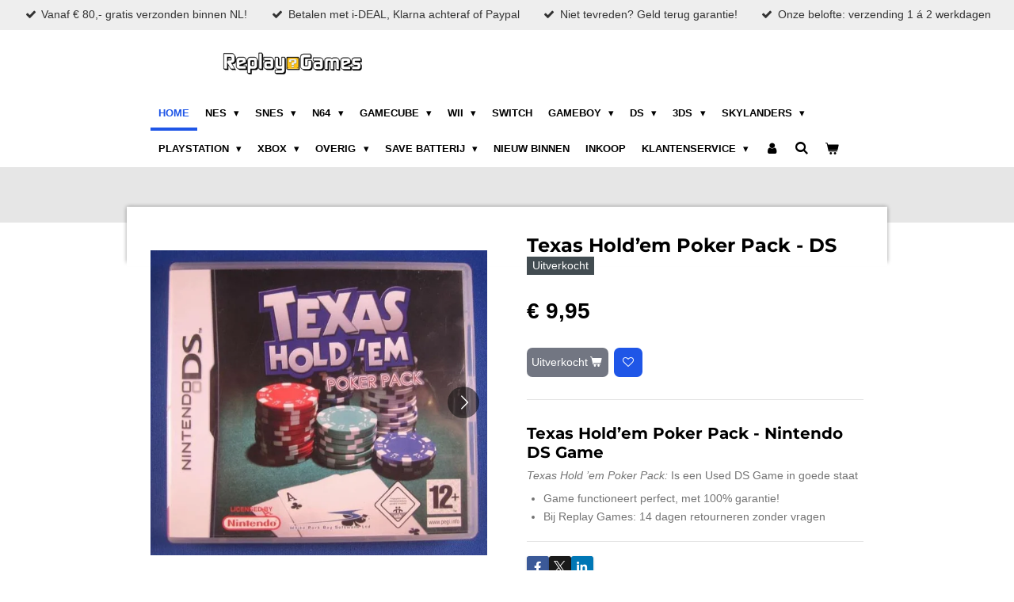

--- FILE ---
content_type: text/html; charset=UTF-8
request_url: https://www.replaygames.nl/product/5198913/texas-hold-em-poker-pack-ds
body_size: 16025
content:
<!DOCTYPE html>
<html lang="nl">
    <head>
        <meta http-equiv="Content-Type" content="text/html; charset=utf-8">
        <meta name="viewport" content="width=device-width, initial-scale=1.0, maximum-scale=5.0">
        <meta http-equiv="X-UA-Compatible" content="IE=edge">
        <link rel="canonical" href="https://www.replaygames.nl/product/5198913/texas-hold-em-poker-pack-ds">
        <link rel="sitemap" type="application/xml" href="https://www.replaygames.nl/sitemap.xml">
        <meta property="og:title" content="Texas Hold’em Poker Pack | DS Game | ">
        <meta property="og:url" content="https://www.replaygames.nl/product/5198913/texas-hold-em-poker-pack-ds">
        <base href="https://www.replaygames.nl/">
        <meta name="description" property="og:description" content="✓ Bestel Texas Hold’em Poker Pack voor de Nintendo DS bij Replay Games ✓ Snelle levering ✓ 100% garantie ✓ 9+ Klantenbeoordeling!">
                <script nonce="431616a882a914517ff363074cd28f7a">
            
            window.JOUWWEB = window.JOUWWEB || {};
            window.JOUWWEB.application = window.JOUWWEB.application || {};
            window.JOUWWEB.application = {"backends":[{"domain":"jouwweb.nl","freeDomain":"jouwweb.site"},{"domain":"webador.com","freeDomain":"webadorsite.com"},{"domain":"webador.de","freeDomain":"webadorsite.com"},{"domain":"webador.fr","freeDomain":"webadorsite.com"},{"domain":"webador.es","freeDomain":"webadorsite.com"},{"domain":"webador.it","freeDomain":"webadorsite.com"},{"domain":"jouwweb.be","freeDomain":"jouwweb.site"},{"domain":"webador.ie","freeDomain":"webadorsite.com"},{"domain":"webador.co.uk","freeDomain":"webadorsite.com"},{"domain":"webador.at","freeDomain":"webadorsite.com"},{"domain":"webador.be","freeDomain":"webadorsite.com"},{"domain":"webador.ch","freeDomain":"webadorsite.com"},{"domain":"webador.ch","freeDomain":"webadorsite.com"},{"domain":"webador.mx","freeDomain":"webadorsite.com"},{"domain":"webador.com","freeDomain":"webadorsite.com"},{"domain":"webador.dk","freeDomain":"webadorsite.com"},{"domain":"webador.se","freeDomain":"webadorsite.com"},{"domain":"webador.no","freeDomain":"webadorsite.com"},{"domain":"webador.fi","freeDomain":"webadorsite.com"},{"domain":"webador.ca","freeDomain":"webadorsite.com"},{"domain":"webador.ca","freeDomain":"webadorsite.com"},{"domain":"webador.pl","freeDomain":"webadorsite.com"},{"domain":"webador.com.au","freeDomain":"webadorsite.com"},{"domain":"webador.nz","freeDomain":"webadorsite.com"}],"editorLocale":"nl-NL","editorTimezone":"Europe\/Amsterdam","editorLanguage":"nl","analytics4TrackingId":"G-E6PZPGE4QM","analyticsDimensions":[],"backendDomain":"www.jouwweb.nl","backendShortDomain":"jouwweb.nl","backendKey":"jouwweb-nl","freeWebsiteDomain":"jouwweb.site","noSsl":false,"build":{"reference":"19a97ca"},"linkHostnames":["www.jouwweb.nl","www.webador.com","www.webador.de","www.webador.fr","www.webador.es","www.webador.it","www.jouwweb.be","www.webador.ie","www.webador.co.uk","www.webador.at","www.webador.be","www.webador.ch","fr.webador.ch","www.webador.mx","es.webador.com","www.webador.dk","www.webador.se","www.webador.no","www.webador.fi","www.webador.ca","fr.webador.ca","www.webador.pl","www.webador.com.au","www.webador.nz"],"assetsUrl":"https:\/\/assets.jwwb.nl","loginUrl":"https:\/\/www.jouwweb.nl\/inloggen","publishUrl":"https:\/\/www.jouwweb.nl\/v2\/website\/1975914\/publish-proxy","adminUserOrIp":false,"pricing":{"plans":{"lite":{"amount":"700","currency":"EUR"},"pro":{"amount":"1200","currency":"EUR"},"business":{"amount":"2400","currency":"EUR"}},"yearlyDiscount":{"price":{"amount":"1200","currency":"EUR"},"ratio":0.05,"percent":"5%","discountPrice":{"amount":"1200","currency":"EUR"},"termPricePerMonth":{"amount":"2100","currency":"EUR"},"termPricePerYear":{"amount":"24000","currency":"EUR"}}},"hcUrl":{"add-product-variants":"https:\/\/help.jouwweb.nl\/hc\/nl\/articles\/28594307773201","basic-vs-advanced-shipping":"https:\/\/help.jouwweb.nl\/hc\/nl\/articles\/28594268794257","html-in-head":"https:\/\/help.jouwweb.nl\/hc\/nl\/articles\/28594336422545","link-domain-name":"https:\/\/help.jouwweb.nl\/hc\/nl\/articles\/28594325307409","optimize-for-mobile":"https:\/\/help.jouwweb.nl\/hc\/nl\/articles\/28594312927121","seo":"https:\/\/help.jouwweb.nl\/hc\/nl\/sections\/28507243966737","transfer-domain-name":"https:\/\/help.jouwweb.nl\/hc\/nl\/articles\/28594325232657","website-not-secure":"https:\/\/help.jouwweb.nl\/hc\/nl\/articles\/28594252935825"}};
            window.JOUWWEB.brand = {"type":"jouwweb","name":"JouwWeb","domain":"JouwWeb.nl","supportEmail":"support@jouwweb.nl"};
                    
                window.JOUWWEB = window.JOUWWEB || {};
                window.JOUWWEB.websiteRendering = {"locale":"nl-NL","timezone":"Europe\/Amsterdam","routes":{"api\/upload\/product-field":"\/_api\/upload\/product-field","checkout\/cart":"\/winkelwagen","payment":"\/bestelling-afronden\/:publicOrderId","payment\/forward":"\/bestelling-afronden\/:publicOrderId\/forward","public-order":"\/bestelling\/:publicOrderId","checkout\/authorize":"\/winkelwagen\/authorize\/:gateway","wishlist":"\/verlanglijst"}};
                                                    window.JOUWWEB.website = {"id":1975914,"locale":"nl-NL","enabled":true,"title":"ReplayGames.nl","hasTitle":true,"roleOfLoggedInUser":null,"ownerLocale":"nl-NL","plan":"business","freeWebsiteDomain":"jouwweb.site","backendKey":"jouwweb-nl","currency":"EUR","defaultLocale":"nl-NL","url":"https:\/\/www.replaygames.nl\/","homepageSegmentId":7533459,"category":"webshop","isOffline":false,"isPublished":true,"locales":["nl-NL"],"allowed":{"ads":false,"credits":true,"externalLinks":true,"slideshow":true,"customDefaultSlideshow":true,"hostedAlbums":true,"moderators":true,"mailboxQuota":10,"statisticsVisitors":true,"statisticsDetailed":true,"statisticsMonths":-1,"favicon":true,"password":true,"freeDomains":0,"freeMailAccounts":1,"canUseLanguages":false,"fileUpload":true,"legacyFontSize":false,"webshop":true,"products":-1,"imageText":false,"search":true,"audioUpload":true,"videoUpload":5000,"allowDangerousForms":false,"allowHtmlCode":true,"mobileBar":true,"sidebar":false,"poll":false,"allowCustomForms":true,"allowBusinessListing":true,"allowCustomAnalytics":true,"allowAccountingLink":true,"digitalProducts":true,"sitemapElement":true},"mobileBar":{"enabled":true,"theme":"light","email":{"active":true,"value":"replaygames@outlook.com"},"location":{"active":true,"value":"Wiekslagen 30, 7609 VJ Almelo, Nederland"},"phone":{"active":true,"value":"+31623065792"},"whatsapp":{"active":true,"value":"+31623065792"},"social":{"active":false,"network":"facebook"}},"webshop":{"enabled":true,"currency":"EUR","taxEnabled":true,"taxInclusive":true,"vatDisclaimerVisible":false,"orderNotice":"<p>Indien je speciale wensen hebt kun je deze doorgeven via het Opmerkingen-veld in de laatste stap.<\/p>","orderConfirmation":"<p>Hartelijk bedankt voor je bestelling!<\/p>\n<p><span data-contrast=\"auto\" xml:lang=\"NL-NL\" lang=\"NL-NL\" class=\"\"><span class=\"\">Je ontvangt zo spoedig mogelijk bericht van ons over de afhandeling, verzending van je bestelling.<\/span><\/span><\/p>","freeShipping":true,"freeShippingAmount":"80.00","shippingDisclaimerVisible":false,"pickupAllowed":false,"couponAllowed":true,"detailsPageAvailable":true,"socialMediaVisible":true,"termsPage":null,"termsPageUrl":null,"extraTerms":null,"pricingVisible":true,"orderButtonVisible":true,"shippingAdvanced":true,"shippingAdvancedBackEnd":true,"soldOutVisible":false,"backInStockNotificationEnabled":false,"canAddProducts":true,"nextOrderNumber":3891,"allowedServicePoints":[],"sendcloudConfigured":false,"sendcloudFallbackPublicKey":"a3d50033a59b4a598f1d7ce7e72aafdf","taxExemptionAllowed":true,"invoiceComment":"E-mailadres: info@ReplayGames.nl\nBTW: KOR BTW vrijgesteld","emptyCartVisible":true,"minimumOrderPrice":"3.95","productNumbersEnabled":true,"wishlistEnabled":true,"hideTaxOnCart":false},"isTreatedAsWebshop":true};                            window.JOUWWEB.cart = {"products":[],"coupon":null,"shippingCountryCode":null,"shippingChoice":null,"breakdown":[]};                            window.JOUWWEB.scripts = ["website-rendering\/webshop"];                        window.parent.JOUWWEB.colorPalette = window.JOUWWEB.colorPalette;
        </script>
                    <meta name="robots" content="noindex,nofollow">
                <title>Texas Hold’em Poker Pack | DS Game | </title>
                                            <link href="https://primary.jwwb.nl/public/i/f/s/temp-xypvrxgzwujpesoxroab/touch-icon-iphone.png?bust=1721140902" rel="apple-touch-icon" sizes="60x60">                                                <link href="https://primary.jwwb.nl/public/i/f/s/temp-xypvrxgzwujpesoxroab/touch-icon-ipad.png?bust=1721140902" rel="apple-touch-icon" sizes="76x76">                                                <link href="https://primary.jwwb.nl/public/i/f/s/temp-xypvrxgzwujpesoxroab/touch-icon-iphone-retina.png?bust=1721140902" rel="apple-touch-icon" sizes="120x120">                                                <link href="https://primary.jwwb.nl/public/i/f/s/temp-xypvrxgzwujpesoxroab/touch-icon-ipad-retina.png?bust=1721140902" rel="apple-touch-icon" sizes="152x152">                                                <link href="https://primary.jwwb.nl/public/i/f/s/temp-xypvrxgzwujpesoxroab/favicon.png?bust=1721140902" rel="shortcut icon">                                                <link href="https://primary.jwwb.nl/public/i/f/s/temp-xypvrxgzwujpesoxroab/favicon.png?bust=1721140902" rel="icon">                                        <meta property="og:image" content="https&#x3A;&#x2F;&#x2F;primary.jwwb.nl&#x2F;public&#x2F;i&#x2F;f&#x2F;s&#x2F;temp-xypvrxgzwujpesoxroab&#x2F;5sd6ym&#x2F;TexasHoldEmPokerPack-DSGame.jpg">
                    <meta property="og:image" content="https&#x3A;&#x2F;&#x2F;primary.jwwb.nl&#x2F;public&#x2F;i&#x2F;f&#x2F;s&#x2F;temp-xypvrxgzwujpesoxroab&#x2F;jcx3gl&#x2F;TexasHoldEmPokerPack-DSspel.jpg">
                    <meta property="og:image" content="https&#x3A;&#x2F;&#x2F;primary.jwwb.nl&#x2F;public&#x2F;i&#x2F;f&#x2F;s&#x2F;temp-xypvrxgzwujpesoxroab&#x2F;i3y25o&#x2F;TexasHoldEmPokerPack-DS.jpg">
                                    <meta name="twitter:card" content="summary_large_image">
                        <meta property="twitter:image" content="https&#x3A;&#x2F;&#x2F;primary.jwwb.nl&#x2F;public&#x2F;i&#x2F;f&#x2F;s&#x2F;temp-xypvrxgzwujpesoxroab&#x2F;5sd6ym&#x2F;TexasHoldEmPokerPack-DSGame.jpg">
                                                    <script src="https://plausible.io/js/script.manual.js" nonce="431616a882a914517ff363074cd28f7a" data-turbo-track="reload" defer data-domain="shard14.jouwweb.nl"></script>
<link rel="stylesheet" type="text/css" href="https://gfonts.jwwb.nl/css?display=fallback&amp;family=Montserrat%3A400%2C700%2C400italic%2C700italic" nonce="431616a882a914517ff363074cd28f7a" data-turbo-track="dynamic">
<script src="https://assets.jwwb.nl/assets/build/website-rendering/nl-NL.js?bust=af8dcdef13a1895089e9" nonce="431616a882a914517ff363074cd28f7a" data-turbo-track="reload" defer></script>
<script src="https://assets.jwwb.nl/assets/website-rendering/runtime.e155993011efc7175f1d.js?bust=9c9da86aa25b93d0d097" nonce="431616a882a914517ff363074cd28f7a" data-turbo-track="reload" defer></script>
<script src="https://assets.jwwb.nl/assets/website-rendering/812.881ee67943804724d5af.js?bust=78ab7ad7d6392c42d317" nonce="431616a882a914517ff363074cd28f7a" data-turbo-track="reload" defer></script>
<script src="https://assets.jwwb.nl/assets/website-rendering/main.1b6d8d1b0a1591358b94.js?bust=622d7a089b31aacec880" nonce="431616a882a914517ff363074cd28f7a" data-turbo-track="reload" defer></script>
<link rel="preload" href="https://assets.jwwb.nl/assets/website-rendering/styles.fe615cbe702fd3e65b4d.css?bust=585f72bc049874908885" as="style">
<link rel="preload" href="https://assets.jwwb.nl/assets/website-rendering/fonts/icons-website-rendering/font/website-rendering.woff2?bust=bd2797014f9452dadc8e" as="font" crossorigin>
<link rel="preconnect" href="https://gfonts.jwwb.nl">
<link rel="stylesheet" type="text/css" href="https://assets.jwwb.nl/assets/website-rendering/styles.fe615cbe702fd3e65b4d.css?bust=585f72bc049874908885" nonce="431616a882a914517ff363074cd28f7a" data-turbo-track="dynamic">
<link rel="preconnect" href="https://assets.jwwb.nl">
<link rel="stylesheet" type="text/css" href="https://primary.jwwb.nl/public/i/f/s/temp-xypvrxgzwujpesoxroab/style.css?bust=1770046810" nonce="431616a882a914517ff363074cd28f7a" data-turbo-track="dynamic">    </head>
    <body
        id="top"
        class="jw-is-no-slideshow jw-header-is-image jw-is-segment-product jw-is-frontend jw-is-no-sidebar jw-is-messagebar jw-is-no-touch-device jw-is-no-mobile"
                                    data-jouwweb-page="5198913"
                                                data-jouwweb-segment-id="5198913"
                                                data-jouwweb-segment-type="product"
                                                data-template-threshold="960"
                                                data-template-name="professional&#x7C;professional-shop"
                            itemscope
        itemtype="https://schema.org/Product"
    >
                                    <meta itemprop="url" content="https://www.replaygames.nl/product/5198913/texas-hold-em-poker-pack-ds">
        <a href="#main-content" class="jw-skip-link">
            Ga direct naar de hoofdinhoud        </a>
        <div class="jw-background"></div>
        <div class="jw-body">
            <div class="jw-mobile-menu jw-mobile-is-logo js-mobile-menu">
            <button
            type="button"
            class="jw-mobile-menu__button jw-mobile-toggle"
            aria-label="Open / sluit menu"
        >
            <span class="jw-icon-burger"></span>
        </button>
        <div class="jw-mobile-header jw-mobile-header--image">
        <a            class="jw-mobile-header-content"
                            href="/"
                        >
                            <img class="jw-mobile-logo jw-mobile-logo--landscape" src="https://primary.jwwb.nl/public/i/f/s/temp-xypvrxgzwujpesoxroab/kdk5yr/image-12.png?enable-io=true&amp;enable=upscale&amp;height=70" srcset="https://primary.jwwb.nl/public/i/f/s/temp-xypvrxgzwujpesoxroab/kdk5yr/image-12.png?enable-io=true&amp;enable=upscale&amp;height=70 1x" alt="ReplayGames.nl" title="ReplayGames.nl">                                </a>
    </div>

        <a
        href="/winkelwagen"
        class="jw-mobile-menu__button jw-mobile-header-cart"
        aria-label="Bekijk winkelwagen"
    >
        <span class="jw-icon-badge-wrapper">
            <span class="website-rendering-icon-basket" aria-hidden="true"></span>
            <span class="jw-icon-badge hidden" aria-hidden="true"></span>
        </span>
    </a>
    
    </div>
    <div class="jw-mobile-menu-search jw-mobile-menu-search--hidden">
        <form
            action="/zoeken"
            method="get"
            class="jw-mobile-menu-search__box"
        >
            <input
                type="text"
                name="q"
                value=""
                placeholder="Zoeken..."
                class="jw-mobile-menu-search__input"
                aria-label="Zoeken"
            >
            <button type="submit" class="jw-btn jw-btn--style-flat jw-mobile-menu-search__button" aria-label="Zoeken">
                <span class="website-rendering-icon-search" aria-hidden="true"></span>
            </button>
            <button type="button" class="jw-btn jw-btn--style-flat jw-mobile-menu-search__button js-cancel-search" aria-label="Zoekopdracht annuleren">
                <span class="website-rendering-icon-cancel" aria-hidden="true"></span>
            </button>
        </form>
    </div>
            <div class="message-bar message-bar--light"><div class="message-bar__container"><ul class="message-bar-usps"><li class="message-bar-usps__item"><i class="website-rendering-icon-ok"></i><span>Vanaf € 80,- gratis verzonden binnen NL! </span></li><li class="message-bar-usps__item"><i class="website-rendering-icon-ok"></i><span>Betalen met  i-DEAL, Klarna achteraf of Paypal </span></li><li class="message-bar-usps__item"><i class="website-rendering-icon-ok"></i><span>Niet tevreden? Geld terug garantie! </span></li><li class="message-bar-usps__item"><i class="website-rendering-icon-ok"></i><span>Onze belofte: verzending 1 á 2 werkdagen </span></li></ul></div></div><header class="topbar js-fixed-header-container">
    <div class="inner clear js-topbar-content-container">
        <div class="header">
            <div class="jw-header-logo">
            <div
    id="jw-header-image-container"
    class="jw-header jw-header-image jw-header-image-toggle"
    style="flex-basis: 362px; max-width: 362px; flex-shrink: 1;"
>
            <a href="/">
        <img id="jw-header-image" data-image-id="111631500" srcset="https://primary.jwwb.nl/public/i/f/s/temp-xypvrxgzwujpesoxroab/kdk5yr/image-12.png?enable-io=true&amp;width=362 362w, https://primary.jwwb.nl/public/i/f/s/temp-xypvrxgzwujpesoxroab/kdk5yr/image-12.png?enable-io=true&amp;width=724 724w" class="jw-header-image" title="ReplayGames.nl" style="" sizes="362px" width="362" height="50" intrinsicsize="362.00 x 50.00" alt="ReplayGames.nl">                </a>
    </div>
        <div
    class="jw-header jw-header-title-container jw-header-text jw-header-text-toggle"
    data-stylable="true"
>
    <a        id="jw-header-title"
        class="jw-header-title"
                    href="/"
            >
        ReplayGames.nl    </a>
</div>
</div>
        </div>
        <nav class="jw-menu-copy">
            <ul
    id="jw-menu"
    class="jw-menu jw-menu-horizontal"
            >
            <li
    class="jw-menu-item jw-menu-is-active"
>
        <a        class="jw-menu-link js-active-menu-item"
        href="/"                                            data-page-link-id="7533459"
                            >
                <span class="">
            Home        </span>
            </a>
                </li>
            <li
    class="jw-menu-item jw-menu-has-submenu"
>
        <a        class="jw-menu-link"
        href="/nes"                                            data-page-link-id="7969563"
                            >
                <span class="">
            NES        </span>
                    <span class="jw-arrow jw-arrow-toplevel"></span>
            </a>
                    <ul
            class="jw-submenu"
                    >
                            <li
    class="jw-menu-item"
>
        <a        class="jw-menu-link"
        href="/nes/nes-games"                                            data-page-link-id="7999525"
                            >
                <span class="">
            NES-Games        </span>
            </a>
                </li>
                            <li
    class="jw-menu-item"
>
        <a        class="jw-menu-link"
        href="/nes/nes-accessoires"                                            data-page-link-id="8026984"
                            >
                <span class="">
            NES-Accessoires        </span>
            </a>
                </li>
                    </ul>
        </li>
            <li
    class="jw-menu-item jw-menu-has-submenu"
>
        <a        class="jw-menu-link"
        href="/snes"                                            data-page-link-id="7965775"
                            >
                <span class="">
            SNES        </span>
                    <span class="jw-arrow jw-arrow-toplevel"></span>
            </a>
                    <ul
            class="jw-submenu"
                    >
                            <li
    class="jw-menu-item"
>
        <a        class="jw-menu-link"
        href="/snes/snes-games"                                            data-page-link-id="7965782"
                            >
                <span class="">
            SNES-Games        </span>
            </a>
                </li>
                            <li
    class="jw-menu-item"
>
        <a        class="jw-menu-link"
        href="/snes/snes-controllers"                                            data-page-link-id="8043520"
                            >
                <span class="">
            SNES-Controllers        </span>
            </a>
                </li>
                            <li
    class="jw-menu-item"
>
        <a        class="jw-menu-link"
        href="/snes/snes-accessoires"                                            data-page-link-id="8044119"
                            >
                <span class="">
            SNES-Accessoires        </span>
            </a>
                </li>
                            <li
    class="jw-menu-item"
>
        <a        class="jw-menu-link"
        href="/snes/snes-manuals"                                            data-page-link-id="9143332"
                            >
                <span class="">
            SNES-Manuals        </span>
            </a>
                </li>
                    </ul>
        </li>
            <li
    class="jw-menu-item jw-menu-has-submenu"
>
        <a        class="jw-menu-link"
        href="/n64"                                            data-page-link-id="7969569"
                            >
                <span class="">
            N64        </span>
                    <span class="jw-arrow jw-arrow-toplevel"></span>
            </a>
                    <ul
            class="jw-submenu"
                    >
                            <li
    class="jw-menu-item"
>
        <a        class="jw-menu-link"
        href="/n64/n64-games"                                            data-page-link-id="7969313"
                            >
                <span class="">
            N64-Games        </span>
            </a>
                </li>
                            <li
    class="jw-menu-item"
>
        <a        class="jw-menu-link"
        href="/n64/n64-controllers"                                            data-page-link-id="8043228"
                            >
                <span class="">
            N64-Controllers        </span>
            </a>
                </li>
                            <li
    class="jw-menu-item"
>
        <a        class="jw-menu-link"
        href="/n64/n64-accessoires"                                            data-page-link-id="8019936"
                            >
                <span class="">
            N64-Accessoires        </span>
            </a>
                </li>
                            <li
    class="jw-menu-item"
>
        <a        class="jw-menu-link"
        href="/n64/n64-manuals"                                            data-page-link-id="24556598"
                            >
                <span class="">
            N64-Manuals        </span>
            </a>
                </li>
                    </ul>
        </li>
            <li
    class="jw-menu-item jw-menu-has-submenu"
>
        <a        class="jw-menu-link"
        href="/gamecube"                                            data-page-link-id="8106097"
                            >
                <span class="">
            Gamecube        </span>
                    <span class="jw-arrow jw-arrow-toplevel"></span>
            </a>
                    <ul
            class="jw-submenu"
                    >
                            <li
    class="jw-menu-item"
>
        <a        class="jw-menu-link"
        href="/gamecube/ngc-games"                                            data-page-link-id="7817813"
                            >
                <span class="">
            NGC-Games        </span>
            </a>
                </li>
                            <li
    class="jw-menu-item"
>
        <a        class="jw-menu-link"
        href="/gamecube/ngc-controllers"                                            data-page-link-id="8024464"
                            >
                <span class="">
            NGC-Controllers        </span>
            </a>
                </li>
                            <li
    class="jw-menu-item"
>
        <a        class="jw-menu-link"
        href="/gamecube/ngc-accessoires"                                            data-page-link-id="8374580"
                            >
                <span class="">
            NGC-Accessoires        </span>
            </a>
                </li>
                    </ul>
        </li>
            <li
    class="jw-menu-item jw-menu-has-submenu"
>
        <a        class="jw-menu-link"
        href="/wii"                                            data-page-link-id="7533644"
                            >
                <span class="">
            Wii        </span>
                    <span class="jw-arrow jw-arrow-toplevel"></span>
            </a>
                    <ul
            class="jw-submenu"
                    >
                            <li
    class="jw-menu-item"
>
        <a        class="jw-menu-link"
        href="/wii/wii-games"                                            data-page-link-id="7817818"
                            >
                <span class="">
            Wii-Games        </span>
            </a>
                </li>
                            <li
    class="jw-menu-item"
>
        <a        class="jw-menu-link"
        href="/wii/wii-accessoires"                                            data-page-link-id="7817820"
                            >
                <span class="">
            Wii-Accessoires        </span>
            </a>
                </li>
                    </ul>
        </li>
            <li
    class="jw-menu-item"
>
        <a        class="jw-menu-link"
        href="/switch"                                            data-page-link-id="29914775"
                            >
                <span class="">
            SWITCH        </span>
            </a>
                </li>
            <li
    class="jw-menu-item jw-menu-has-submenu"
>
        <a        class="jw-menu-link"
        href="/gameboy"                                            data-page-link-id="7533596"
                            >
                <span class="">
            GameBoy        </span>
                    <span class="jw-arrow jw-arrow-toplevel"></span>
            </a>
                    <ul
            class="jw-submenu"
                    >
                            <li
    class="jw-menu-item jw-menu-has-submenu"
>
        <a        class="jw-menu-link"
        href="/gameboy/gameboy-classic"                                            data-page-link-id="7817796"
                            >
                <span class="">
            GameBoy Classic        </span>
                    <span class="jw-arrow"></span>
            </a>
                    <ul
            class="jw-submenu"
                    >
                            <li
    class="jw-menu-item"
>
        <a        class="jw-menu-link"
        href="/gameboy/gameboy-classic/gb-games"                                            data-page-link-id="7969312"
                            >
                <span class="">
            GB-Games        </span>
            </a>
                </li>
                    </ul>
        </li>
                            <li
    class="jw-menu-item jw-menu-has-submenu"
>
        <a        class="jw-menu-link"
        href="/gameboy/gameboy-color"                                            data-page-link-id="7817797"
                            >
                <span class="">
            GameBoy Color        </span>
                    <span class="jw-arrow"></span>
            </a>
                    <ul
            class="jw-submenu"
                    >
                            <li
    class="jw-menu-item"
>
        <a        class="jw-menu-link"
        href="/gameboy/gameboy-color/gbc-games"                                            data-page-link-id="7996001"
                            >
                <span class="">
            GBC-Games        </span>
            </a>
                </li>
                            <li
    class="jw-menu-item"
>
        <a        class="jw-menu-link"
        href="/gameboy/gameboy-color/gbc-games-compleet"                                            data-page-link-id="8094027"
                            >
                <span class="">
            GBC-Games (compleet)        </span>
            </a>
                </li>
                    </ul>
        </li>
                            <li
    class="jw-menu-item jw-menu-has-submenu"
>
        <a        class="jw-menu-link"
        href="/gameboy/gameboy-advance"                                            data-page-link-id="8019278"
                            >
                <span class="">
            GameBoy Advance        </span>
                    <span class="jw-arrow"></span>
            </a>
                    <ul
            class="jw-submenu"
                    >
                            <li
    class="jw-menu-item"
>
        <a        class="jw-menu-link"
        href="/gameboy/gameboy-advance/gba-games"                                            data-page-link-id="8019279"
                            >
                <span class="">
            GBA-Games        </span>
            </a>
                </li>
                            <li
    class="jw-menu-item"
>
        <a        class="jw-menu-link"
        href="/gameboy/gameboy-advance/gba-games-compleet"                                            data-page-link-id="8022991"
                            >
                <span class="">
            GBA-Games (compleet)        </span>
            </a>
                </li>
                    </ul>
        </li>
                            <li
    class="jw-menu-item jw-menu-has-submenu"
>
        <a        class="jw-menu-link"
        href="/gameboy/accessoires-3"                                            data-page-link-id="8023331"
                            >
                <span class="">
            Accessoires        </span>
                    <span class="jw-arrow"></span>
            </a>
                    <ul
            class="jw-submenu"
                    >
                            <li
    class="jw-menu-item jw-menu-has-submenu"
>
        <a        class="jw-menu-link"
        href="/gameboy/accessoires-3/batterij-klepjes"                                            data-page-link-id="8023370"
                            >
                <span class="">
            Batterij Klepjes        </span>
                    <span class="jw-arrow"></span>
            </a>
                    <ul
            class="jw-submenu"
                    >
                            <li
    class="jw-menu-item"
>
        <a        class="jw-menu-link"
        href="/gameboy/accessoires-3/batterij-klepjes/gb-classic"                                            data-page-link-id="8047441"
                            >
                <span class="">
            GB Classic        </span>
            </a>
                </li>
                            <li
    class="jw-menu-item"
>
        <a        class="jw-menu-link"
        href="/gameboy/accessoires-3/batterij-klepjes/gb-color"                                            data-page-link-id="8023339"
                            >
                <span class="">
            GB Color        </span>
            </a>
                </li>
                            <li
    class="jw-menu-item"
>
        <a        class="jw-menu-link"
        href="/gameboy/accessoires-3/batterij-klepjes/gb-pocket"                                            data-page-link-id="8039661"
                            >
                <span class="">
            GB Pocket        </span>
            </a>
                </li>
                            <li
    class="jw-menu-item"
>
        <a        class="jw-menu-link"
        href="/gameboy/accessoires-3/batterij-klepjes/gb-advance"                                            data-page-link-id="8023338"
                            >
                <span class="">
            GB Advance        </span>
            </a>
                </li>
                            <li
    class="jw-menu-item"
>
        <a        class="jw-menu-link"
        href="/gameboy/accessoires-3/batterij-klepjes/gb-advance-sp"                                            data-page-link-id="8047608"
                            >
                <span class="">
            GB Advance SP        </span>
            </a>
                </li>
                    </ul>
        </li>
                    </ul>
        </li>
                    </ul>
        </li>
            <li
    class="jw-menu-item jw-menu-has-submenu"
>
        <a        class="jw-menu-link"
        href="/ds"                                            data-page-link-id="8110699"
                            >
                <span class="">
            DS        </span>
                    <span class="jw-arrow jw-arrow-toplevel"></span>
            </a>
                    <ul
            class="jw-submenu"
                    >
                            <li
    class="jw-menu-item"
>
        <a        class="jw-menu-link"
        href="/ds/ds-games"                                            data-page-link-id="7966145"
                            >
                <span class="">
            DS-Games        </span>
            </a>
                </li>
                            <li
    class="jw-menu-item"
>
        <a        class="jw-menu-link"
        href="/ds/mario-games"                                            data-page-link-id="8077338"
                            >
                <span class="">
            Mario Games        </span>
            </a>
                </li>
                            <li
    class="jw-menu-item"
>
        <a        class="jw-menu-link"
        href="/ds/ds-accessoires"                                            data-page-link-id="22864796"
                            >
                <span class="">
            DS - Accessoires        </span>
            </a>
                </li>
                    </ul>
        </li>
            <li
    class="jw-menu-item jw-menu-has-submenu"
>
        <a        class="jw-menu-link"
        href="/3ds"                                            data-page-link-id="8111128"
                            >
                <span class="">
            3DS        </span>
                    <span class="jw-arrow jw-arrow-toplevel"></span>
            </a>
                    <ul
            class="jw-submenu"
                    >
                            <li
    class="jw-menu-item"
>
        <a        class="jw-menu-link"
        href="/3ds/3ds-games"                                            data-page-link-id="7972443"
                            >
                <span class="">
            3DS-Games        </span>
            </a>
                </li>
                    </ul>
        </li>
            <li
    class="jw-menu-item jw-menu-has-submenu"
>
        <a        class="jw-menu-link"
        href="/skylanders"                                            data-page-link-id="29496168"
                            >
                <span class="">
            Skylanders        </span>
                    <span class="jw-arrow jw-arrow-toplevel"></span>
            </a>
                    <ul
            class="jw-submenu"
                    >
                            <li
    class="jw-menu-item"
>
        <a        class="jw-menu-link"
        href="/skylanders/skylanders-spyro-s-adventure"                                            data-page-link-id="29496300"
                            >
                <span class="">
            Skylanders: Spyro&#039;s Adventure:        </span>
            </a>
                </li>
                            <li
    class="jw-menu-item"
>
        <a        class="jw-menu-link"
        href="/skylanders/skylanders-giants"                                            data-page-link-id="29496748"
                            >
                <span class="">
            Skylanders Giants        </span>
            </a>
                </li>
                            <li
    class="jw-menu-item"
>
        <a        class="jw-menu-link"
        href="/skylanders/skylanders-swap-force"                                            data-page-link-id="29496845"
                            >
                <span class="">
            Skylanders: Swap Force        </span>
            </a>
                </li>
                            <li
    class="jw-menu-item"
>
        <a        class="jw-menu-link"
        href="/skylanders/skylanders-trap-team"                                            data-page-link-id="29497038"
                            >
                <span class="">
            Skylanders: Trap Team        </span>
            </a>
                </li>
                    </ul>
        </li>
            <li
    class="jw-menu-item jw-menu-has-submenu"
>
        <a        class="jw-menu-link"
        href="/playstation"                                            data-page-link-id="8110860"
                            >
                <span class="">
            PlayStation        </span>
                    <span class="jw-arrow jw-arrow-toplevel"></span>
            </a>
                    <ul
            class="jw-submenu"
                    >
                            <li
    class="jw-menu-item"
>
        <a        class="jw-menu-link"
        href="/playstation/ps2-games"                                            data-page-link-id="7778209"
                            >
                <span class="">
            PS2-games        </span>
            </a>
                </li>
                            <li
    class="jw-menu-item"
>
        <a        class="jw-menu-link"
        href="/playstation/ps3-games"                                            data-page-link-id="7778218"
                            >
                <span class="">
            PS3-games        </span>
            </a>
                </li>
                            <li
    class="jw-menu-item"
>
        <a        class="jw-menu-link"
        href="/playstation/ps4-games"                                            data-page-link-id="7778219"
                            >
                <span class="">
            PS4-games        </span>
            </a>
                </li>
                            <li
    class="jw-menu-item"
>
        <a        class="jw-menu-link"
        href="/playstation/psp-games"                                            data-page-link-id="19015336"
                            >
                <span class="">
            PSP-games        </span>
            </a>
                </li>
                    </ul>
        </li>
            <li
    class="jw-menu-item jw-menu-has-submenu"
>
        <a        class="jw-menu-link"
        href="/xbox"                                            data-page-link-id="8048420"
                            >
                <span class="">
            Xbox        </span>
                    <span class="jw-arrow jw-arrow-toplevel"></span>
            </a>
                    <ul
            class="jw-submenu"
                    >
                            <li
    class="jw-menu-item"
>
        <a        class="jw-menu-link"
        href="/xbox/xbox-360-games"                                            data-page-link-id="7817822"
                            >
                <span class="">
            Xbox 360-Games        </span>
            </a>
                </li>
                            <li
    class="jw-menu-item"
>
        <a        class="jw-menu-link"
        href="/xbox/xbox-accessoires"                                            data-page-link-id="22869753"
                            >
                <span class="">
            Xbox - Accessoires        </span>
            </a>
                </li>
                    </ul>
        </li>
            <li
    class="jw-menu-item jw-menu-has-submenu"
>
        <a        class="jw-menu-link"
        href="/overig"                                            data-page-link-id="8024558"
                            >
                <span class="">
            Overig        </span>
                    <span class="jw-arrow jw-arrow-toplevel"></span>
            </a>
                    <ul
            class="jw-submenu"
                    >
                            <li
    class="jw-menu-item"
>
        <a        class="jw-menu-link"
        href="/overig/tools"                                            data-page-link-id="8024560"
                            >
                <span class="">
            Tools        </span>
            </a>
                </li>
                            <li
    class="jw-menu-item"
>
        <a        class="jw-menu-link"
        href="/overig/outlet-sale"                                            data-page-link-id="8130005"
                            >
                <span class="">
            Outlet - Sale        </span>
            </a>
                </li>
                    </ul>
        </li>
            <li
    class="jw-menu-item jw-menu-has-submenu"
>
        <a        class="jw-menu-link"
        href="/save-batterij"                                            data-page-link-id="8019944"
                            >
                <span class="">
            Save Batterij        </span>
                    <span class="jw-arrow jw-arrow-toplevel"></span>
            </a>
                    <ul
            class="jw-submenu"
                    >
                            <li
    class="jw-menu-item"
>
        <a        class="jw-menu-link"
        href="/save-batterij/gameboy-classic-color"                                            data-page-link-id="8106335"
                            >
                <span class="">
            GameBoy Classic &amp; Color        </span>
            </a>
                </li>
                            <li
    class="jw-menu-item"
>
        <a        class="jw-menu-link"
        href="/save-batterij/gameboy-advance-1"                                            data-page-link-id="8106399"
                            >
                <span class="">
            GameBoy Advance        </span>
            </a>
                </li>
                            <li
    class="jw-menu-item"
>
        <a        class="jw-menu-link"
        href="/save-batterij/nes-snes-n64"                                            data-page-link-id="8106326"
                            >
                <span class="">
            NES / SNES / N64        </span>
            </a>
                </li>
                            <li
    class="jw-menu-item"
>
        <a        class="jw-menu-link"
        href="/save-batterij/vervang-service"                                            data-page-link-id="8106313"
                            >
                <span class="">
            Vervang service        </span>
            </a>
                </li>
                    </ul>
        </li>
            <li
    class="jw-menu-item"
>
        <a        class="jw-menu-link"
        href="/nieuw-binnen"                                            data-page-link-id="8496499"
                            >
                <span class="">
            Nieuw binnen        </span>
            </a>
                </li>
            <li
    class="jw-menu-item"
>
        <a        class="jw-menu-link"
        href="/inkoop"                                            data-page-link-id="8043726"
                            >
                <span class="">
            Inkoop        </span>
            </a>
                </li>
            <li
    class="jw-menu-item jw-menu-has-submenu"
>
        <a        class="jw-menu-link"
        href="/klantenservice"                                            data-page-link-id="17793416"
                            >
                <span class="">
            Klantenservice        </span>
                    <span class="jw-arrow jw-arrow-toplevel"></span>
            </a>
                    <ul
            class="jw-submenu"
                    >
                            <li
    class="jw-menu-item"
>
        <a        class="jw-menu-link"
        href="/klantenservice/contactgegevens"                                            data-page-link-id="8106619"
                            >
                <span class="">
            Contactgegevens        </span>
            </a>
                </li>
                            <li
    class="jw-menu-item"
>
        <a        class="jw-menu-link"
        href="/klantenservice/levertijd-en-verzendkosten"                                            data-page-link-id="8106819"
                            >
                <span class="">
            Levertijd en verzendkosten        </span>
            </a>
                </li>
                            <li
    class="jw-menu-item"
>
        <a        class="jw-menu-link"
        href="/klantenservice/vragen"                                            data-page-link-id="8142761"
                            >
                <span class="">
            Vragen?        </span>
            </a>
                </li>
                            <li
    class="jw-menu-item"
>
        <a        class="jw-menu-link"
        href="/klantenservice/bestellen-en-annuleren"                                            data-page-link-id="8139703"
                            >
                <span class="">
            Bestellen en Annuleren        </span>
            </a>
                </li>
                            <li
    class="jw-menu-item"
>
        <a        class="jw-menu-link"
        href="/klantenservice/retourvoorwaarden"                                            data-page-link-id="29551400"
                            >
                <span class="">
            Retourvoorwaarden        </span>
            </a>
                </li>
                            <li
    class="jw-menu-item"
>
        <a        class="jw-menu-link"
        href="/klantenservice/algemene-voorwaarden"                                            data-page-link-id="8106488"
                            >
                <span class="">
            Algemene voorwaarden        </span>
            </a>
                </li>
                    </ul>
        </li>
            <li
    class="jw-menu-item"
>
        <a        class="jw-menu-link jw-menu-link--icon"
        href="/account"                                                            title="Account"
            >
                                <span class="website-rendering-icon-user"></span>
                            <span class="hidden-desktop-horizontal-menu">
            Account        </span>
            </a>
                </li>
            <li
    class="jw-menu-item jw-menu-search-item"
>
        <button        class="jw-menu-link jw-menu-link--icon jw-text-button"
                                                                    title="Zoeken"
            >
                                <span class="website-rendering-icon-search"></span>
                            <span class="hidden-desktop-horizontal-menu">
            Zoeken        </span>
            </button>
                
            <div class="jw-popover-container jw-popover-container--inline is-hidden">
                <div class="jw-popover-backdrop"></div>
                <div class="jw-popover">
                    <div class="jw-popover__arrow"></div>
                    <div class="jw-popover__content jw-section-white">
                        <form  class="jw-search" action="/zoeken" method="get">
                            
                            <input class="jw-search__input" type="text" name="q" value="" placeholder="Zoeken..." aria-label="Zoeken" >
                            <button class="jw-search__submit" type="submit" aria-label="Zoeken">
                                <span class="website-rendering-icon-search" aria-hidden="true"></span>
                            </button>
                        </form>
                    </div>
                </div>
            </div>
                        </li>
            <li
    class="jw-menu-item jw-menu-wishlist-item js-menu-wishlist-item jw-menu-wishlist-item--hidden"
>
        <a        class="jw-menu-link jw-menu-link--icon"
        href="/verlanglijst"                                                            title="Verlanglijst"
            >
                                    <span class="jw-icon-badge-wrapper">
                        <span class="website-rendering-icon-heart"></span>
                                            <span class="jw-icon-badge hidden">
                    0                </span>
                            <span class="hidden-desktop-horizontal-menu">
            Verlanglijst        </span>
            </a>
                </li>
            <li
    class="jw-menu-item js-menu-cart-item "
>
        <a        class="jw-menu-link jw-menu-link--icon"
        href="/winkelwagen"                                                            title="Winkelwagen"
            >
                                    <span class="jw-icon-badge-wrapper">
                        <span class="website-rendering-icon-basket"></span>
                                            <span class="jw-icon-badge hidden">
                    0                </span>
                            <span class="hidden-desktop-horizontal-menu">
            Winkelwagen        </span>
            </a>
                </li>
    
    </ul>

    <script nonce="431616a882a914517ff363074cd28f7a" id="jw-mobile-menu-template" type="text/template">
        <ul id="jw-menu" class="jw-menu jw-menu-horizontal jw-menu-spacing--mobile-bar">
                            <li
    class="jw-menu-item jw-menu-search-item"
>
                
                 <li class="jw-menu-item jw-mobile-menu-search-item">
                    <form class="jw-search" action="/zoeken" method="get">
                        <input class="jw-search__input" type="text" name="q" value="" placeholder="Zoeken..." aria-label="Zoeken">
                        <button class="jw-search__submit" type="submit" aria-label="Zoeken">
                            <span class="website-rendering-icon-search" aria-hidden="true"></span>
                        </button>
                    </form>
                </li>
                        </li>
                            <li
    class="jw-menu-item jw-menu-is-active"
>
        <a        class="jw-menu-link js-active-menu-item"
        href="/"                                            data-page-link-id="7533459"
                            >
                <span class="">
            Home        </span>
            </a>
                </li>
                            <li
    class="jw-menu-item jw-menu-has-submenu"
>
        <a        class="jw-menu-link"
        href="/nes"                                            data-page-link-id="7969563"
                            >
                <span class="">
            NES        </span>
                    <span class="jw-arrow jw-arrow-toplevel"></span>
            </a>
                    <ul
            class="jw-submenu"
                    >
                            <li
    class="jw-menu-item"
>
        <a        class="jw-menu-link"
        href="/nes/nes-games"                                            data-page-link-id="7999525"
                            >
                <span class="">
            NES-Games        </span>
            </a>
                </li>
                            <li
    class="jw-menu-item"
>
        <a        class="jw-menu-link"
        href="/nes/nes-accessoires"                                            data-page-link-id="8026984"
                            >
                <span class="">
            NES-Accessoires        </span>
            </a>
                </li>
                    </ul>
        </li>
                            <li
    class="jw-menu-item jw-menu-has-submenu"
>
        <a        class="jw-menu-link"
        href="/snes"                                            data-page-link-id="7965775"
                            >
                <span class="">
            SNES        </span>
                    <span class="jw-arrow jw-arrow-toplevel"></span>
            </a>
                    <ul
            class="jw-submenu"
                    >
                            <li
    class="jw-menu-item"
>
        <a        class="jw-menu-link"
        href="/snes/snes-games"                                            data-page-link-id="7965782"
                            >
                <span class="">
            SNES-Games        </span>
            </a>
                </li>
                            <li
    class="jw-menu-item"
>
        <a        class="jw-menu-link"
        href="/snes/snes-controllers"                                            data-page-link-id="8043520"
                            >
                <span class="">
            SNES-Controllers        </span>
            </a>
                </li>
                            <li
    class="jw-menu-item"
>
        <a        class="jw-menu-link"
        href="/snes/snes-accessoires"                                            data-page-link-id="8044119"
                            >
                <span class="">
            SNES-Accessoires        </span>
            </a>
                </li>
                            <li
    class="jw-menu-item"
>
        <a        class="jw-menu-link"
        href="/snes/snes-manuals"                                            data-page-link-id="9143332"
                            >
                <span class="">
            SNES-Manuals        </span>
            </a>
                </li>
                    </ul>
        </li>
                            <li
    class="jw-menu-item jw-menu-has-submenu"
>
        <a        class="jw-menu-link"
        href="/n64"                                            data-page-link-id="7969569"
                            >
                <span class="">
            N64        </span>
                    <span class="jw-arrow jw-arrow-toplevel"></span>
            </a>
                    <ul
            class="jw-submenu"
                    >
                            <li
    class="jw-menu-item"
>
        <a        class="jw-menu-link"
        href="/n64/n64-games"                                            data-page-link-id="7969313"
                            >
                <span class="">
            N64-Games        </span>
            </a>
                </li>
                            <li
    class="jw-menu-item"
>
        <a        class="jw-menu-link"
        href="/n64/n64-controllers"                                            data-page-link-id="8043228"
                            >
                <span class="">
            N64-Controllers        </span>
            </a>
                </li>
                            <li
    class="jw-menu-item"
>
        <a        class="jw-menu-link"
        href="/n64/n64-accessoires"                                            data-page-link-id="8019936"
                            >
                <span class="">
            N64-Accessoires        </span>
            </a>
                </li>
                            <li
    class="jw-menu-item"
>
        <a        class="jw-menu-link"
        href="/n64/n64-manuals"                                            data-page-link-id="24556598"
                            >
                <span class="">
            N64-Manuals        </span>
            </a>
                </li>
                    </ul>
        </li>
                            <li
    class="jw-menu-item jw-menu-has-submenu"
>
        <a        class="jw-menu-link"
        href="/gamecube"                                            data-page-link-id="8106097"
                            >
                <span class="">
            Gamecube        </span>
                    <span class="jw-arrow jw-arrow-toplevel"></span>
            </a>
                    <ul
            class="jw-submenu"
                    >
                            <li
    class="jw-menu-item"
>
        <a        class="jw-menu-link"
        href="/gamecube/ngc-games"                                            data-page-link-id="7817813"
                            >
                <span class="">
            NGC-Games        </span>
            </a>
                </li>
                            <li
    class="jw-menu-item"
>
        <a        class="jw-menu-link"
        href="/gamecube/ngc-controllers"                                            data-page-link-id="8024464"
                            >
                <span class="">
            NGC-Controllers        </span>
            </a>
                </li>
                            <li
    class="jw-menu-item"
>
        <a        class="jw-menu-link"
        href="/gamecube/ngc-accessoires"                                            data-page-link-id="8374580"
                            >
                <span class="">
            NGC-Accessoires        </span>
            </a>
                </li>
                    </ul>
        </li>
                            <li
    class="jw-menu-item jw-menu-has-submenu"
>
        <a        class="jw-menu-link"
        href="/wii"                                            data-page-link-id="7533644"
                            >
                <span class="">
            Wii        </span>
                    <span class="jw-arrow jw-arrow-toplevel"></span>
            </a>
                    <ul
            class="jw-submenu"
                    >
                            <li
    class="jw-menu-item"
>
        <a        class="jw-menu-link"
        href="/wii/wii-games"                                            data-page-link-id="7817818"
                            >
                <span class="">
            Wii-Games        </span>
            </a>
                </li>
                            <li
    class="jw-menu-item"
>
        <a        class="jw-menu-link"
        href="/wii/wii-accessoires"                                            data-page-link-id="7817820"
                            >
                <span class="">
            Wii-Accessoires        </span>
            </a>
                </li>
                    </ul>
        </li>
                            <li
    class="jw-menu-item"
>
        <a        class="jw-menu-link"
        href="/switch"                                            data-page-link-id="29914775"
                            >
                <span class="">
            SWITCH        </span>
            </a>
                </li>
                            <li
    class="jw-menu-item jw-menu-has-submenu"
>
        <a        class="jw-menu-link"
        href="/gameboy"                                            data-page-link-id="7533596"
                            >
                <span class="">
            GameBoy        </span>
                    <span class="jw-arrow jw-arrow-toplevel"></span>
            </a>
                    <ul
            class="jw-submenu"
                    >
                            <li
    class="jw-menu-item jw-menu-has-submenu"
>
        <a        class="jw-menu-link"
        href="/gameboy/gameboy-classic"                                            data-page-link-id="7817796"
                            >
                <span class="">
            GameBoy Classic        </span>
                    <span class="jw-arrow"></span>
            </a>
                    <ul
            class="jw-submenu"
                    >
                            <li
    class="jw-menu-item"
>
        <a        class="jw-menu-link"
        href="/gameboy/gameboy-classic/gb-games"                                            data-page-link-id="7969312"
                            >
                <span class="">
            GB-Games        </span>
            </a>
                </li>
                    </ul>
        </li>
                            <li
    class="jw-menu-item jw-menu-has-submenu"
>
        <a        class="jw-menu-link"
        href="/gameboy/gameboy-color"                                            data-page-link-id="7817797"
                            >
                <span class="">
            GameBoy Color        </span>
                    <span class="jw-arrow"></span>
            </a>
                    <ul
            class="jw-submenu"
                    >
                            <li
    class="jw-menu-item"
>
        <a        class="jw-menu-link"
        href="/gameboy/gameboy-color/gbc-games"                                            data-page-link-id="7996001"
                            >
                <span class="">
            GBC-Games        </span>
            </a>
                </li>
                            <li
    class="jw-menu-item"
>
        <a        class="jw-menu-link"
        href="/gameboy/gameboy-color/gbc-games-compleet"                                            data-page-link-id="8094027"
                            >
                <span class="">
            GBC-Games (compleet)        </span>
            </a>
                </li>
                    </ul>
        </li>
                            <li
    class="jw-menu-item jw-menu-has-submenu"
>
        <a        class="jw-menu-link"
        href="/gameboy/gameboy-advance"                                            data-page-link-id="8019278"
                            >
                <span class="">
            GameBoy Advance        </span>
                    <span class="jw-arrow"></span>
            </a>
                    <ul
            class="jw-submenu"
                    >
                            <li
    class="jw-menu-item"
>
        <a        class="jw-menu-link"
        href="/gameboy/gameboy-advance/gba-games"                                            data-page-link-id="8019279"
                            >
                <span class="">
            GBA-Games        </span>
            </a>
                </li>
                            <li
    class="jw-menu-item"
>
        <a        class="jw-menu-link"
        href="/gameboy/gameboy-advance/gba-games-compleet"                                            data-page-link-id="8022991"
                            >
                <span class="">
            GBA-Games (compleet)        </span>
            </a>
                </li>
                    </ul>
        </li>
                            <li
    class="jw-menu-item jw-menu-has-submenu"
>
        <a        class="jw-menu-link"
        href="/gameboy/accessoires-3"                                            data-page-link-id="8023331"
                            >
                <span class="">
            Accessoires        </span>
                    <span class="jw-arrow"></span>
            </a>
                    <ul
            class="jw-submenu"
                    >
                            <li
    class="jw-menu-item jw-menu-has-submenu"
>
        <a        class="jw-menu-link"
        href="/gameboy/accessoires-3/batterij-klepjes"                                            data-page-link-id="8023370"
                            >
                <span class="">
            Batterij Klepjes        </span>
                    <span class="jw-arrow"></span>
            </a>
                    <ul
            class="jw-submenu"
                    >
                            <li
    class="jw-menu-item"
>
        <a        class="jw-menu-link"
        href="/gameboy/accessoires-3/batterij-klepjes/gb-classic"                                            data-page-link-id="8047441"
                            >
                <span class="">
            GB Classic        </span>
            </a>
                </li>
                            <li
    class="jw-menu-item"
>
        <a        class="jw-menu-link"
        href="/gameboy/accessoires-3/batterij-klepjes/gb-color"                                            data-page-link-id="8023339"
                            >
                <span class="">
            GB Color        </span>
            </a>
                </li>
                            <li
    class="jw-menu-item"
>
        <a        class="jw-menu-link"
        href="/gameboy/accessoires-3/batterij-klepjes/gb-pocket"                                            data-page-link-id="8039661"
                            >
                <span class="">
            GB Pocket        </span>
            </a>
                </li>
                            <li
    class="jw-menu-item"
>
        <a        class="jw-menu-link"
        href="/gameboy/accessoires-3/batterij-klepjes/gb-advance"                                            data-page-link-id="8023338"
                            >
                <span class="">
            GB Advance        </span>
            </a>
                </li>
                            <li
    class="jw-menu-item"
>
        <a        class="jw-menu-link"
        href="/gameboy/accessoires-3/batterij-klepjes/gb-advance-sp"                                            data-page-link-id="8047608"
                            >
                <span class="">
            GB Advance SP        </span>
            </a>
                </li>
                    </ul>
        </li>
                    </ul>
        </li>
                    </ul>
        </li>
                            <li
    class="jw-menu-item jw-menu-has-submenu"
>
        <a        class="jw-menu-link"
        href="/ds"                                            data-page-link-id="8110699"
                            >
                <span class="">
            DS        </span>
                    <span class="jw-arrow jw-arrow-toplevel"></span>
            </a>
                    <ul
            class="jw-submenu"
                    >
                            <li
    class="jw-menu-item"
>
        <a        class="jw-menu-link"
        href="/ds/ds-games"                                            data-page-link-id="7966145"
                            >
                <span class="">
            DS-Games        </span>
            </a>
                </li>
                            <li
    class="jw-menu-item"
>
        <a        class="jw-menu-link"
        href="/ds/mario-games"                                            data-page-link-id="8077338"
                            >
                <span class="">
            Mario Games        </span>
            </a>
                </li>
                            <li
    class="jw-menu-item"
>
        <a        class="jw-menu-link"
        href="/ds/ds-accessoires"                                            data-page-link-id="22864796"
                            >
                <span class="">
            DS - Accessoires        </span>
            </a>
                </li>
                    </ul>
        </li>
                            <li
    class="jw-menu-item jw-menu-has-submenu"
>
        <a        class="jw-menu-link"
        href="/3ds"                                            data-page-link-id="8111128"
                            >
                <span class="">
            3DS        </span>
                    <span class="jw-arrow jw-arrow-toplevel"></span>
            </a>
                    <ul
            class="jw-submenu"
                    >
                            <li
    class="jw-menu-item"
>
        <a        class="jw-menu-link"
        href="/3ds/3ds-games"                                            data-page-link-id="7972443"
                            >
                <span class="">
            3DS-Games        </span>
            </a>
                </li>
                    </ul>
        </li>
                            <li
    class="jw-menu-item jw-menu-has-submenu"
>
        <a        class="jw-menu-link"
        href="/skylanders"                                            data-page-link-id="29496168"
                            >
                <span class="">
            Skylanders        </span>
                    <span class="jw-arrow jw-arrow-toplevel"></span>
            </a>
                    <ul
            class="jw-submenu"
                    >
                            <li
    class="jw-menu-item"
>
        <a        class="jw-menu-link"
        href="/skylanders/skylanders-spyro-s-adventure"                                            data-page-link-id="29496300"
                            >
                <span class="">
            Skylanders: Spyro&#039;s Adventure:        </span>
            </a>
                </li>
                            <li
    class="jw-menu-item"
>
        <a        class="jw-menu-link"
        href="/skylanders/skylanders-giants"                                            data-page-link-id="29496748"
                            >
                <span class="">
            Skylanders Giants        </span>
            </a>
                </li>
                            <li
    class="jw-menu-item"
>
        <a        class="jw-menu-link"
        href="/skylanders/skylanders-swap-force"                                            data-page-link-id="29496845"
                            >
                <span class="">
            Skylanders: Swap Force        </span>
            </a>
                </li>
                            <li
    class="jw-menu-item"
>
        <a        class="jw-menu-link"
        href="/skylanders/skylanders-trap-team"                                            data-page-link-id="29497038"
                            >
                <span class="">
            Skylanders: Trap Team        </span>
            </a>
                </li>
                    </ul>
        </li>
                            <li
    class="jw-menu-item jw-menu-has-submenu"
>
        <a        class="jw-menu-link"
        href="/playstation"                                            data-page-link-id="8110860"
                            >
                <span class="">
            PlayStation        </span>
                    <span class="jw-arrow jw-arrow-toplevel"></span>
            </a>
                    <ul
            class="jw-submenu"
                    >
                            <li
    class="jw-menu-item"
>
        <a        class="jw-menu-link"
        href="/playstation/ps2-games"                                            data-page-link-id="7778209"
                            >
                <span class="">
            PS2-games        </span>
            </a>
                </li>
                            <li
    class="jw-menu-item"
>
        <a        class="jw-menu-link"
        href="/playstation/ps3-games"                                            data-page-link-id="7778218"
                            >
                <span class="">
            PS3-games        </span>
            </a>
                </li>
                            <li
    class="jw-menu-item"
>
        <a        class="jw-menu-link"
        href="/playstation/ps4-games"                                            data-page-link-id="7778219"
                            >
                <span class="">
            PS4-games        </span>
            </a>
                </li>
                            <li
    class="jw-menu-item"
>
        <a        class="jw-menu-link"
        href="/playstation/psp-games"                                            data-page-link-id="19015336"
                            >
                <span class="">
            PSP-games        </span>
            </a>
                </li>
                    </ul>
        </li>
                            <li
    class="jw-menu-item jw-menu-has-submenu"
>
        <a        class="jw-menu-link"
        href="/xbox"                                            data-page-link-id="8048420"
                            >
                <span class="">
            Xbox        </span>
                    <span class="jw-arrow jw-arrow-toplevel"></span>
            </a>
                    <ul
            class="jw-submenu"
                    >
                            <li
    class="jw-menu-item"
>
        <a        class="jw-menu-link"
        href="/xbox/xbox-360-games"                                            data-page-link-id="7817822"
                            >
                <span class="">
            Xbox 360-Games        </span>
            </a>
                </li>
                            <li
    class="jw-menu-item"
>
        <a        class="jw-menu-link"
        href="/xbox/xbox-accessoires"                                            data-page-link-id="22869753"
                            >
                <span class="">
            Xbox - Accessoires        </span>
            </a>
                </li>
                    </ul>
        </li>
                            <li
    class="jw-menu-item jw-menu-has-submenu"
>
        <a        class="jw-menu-link"
        href="/overig"                                            data-page-link-id="8024558"
                            >
                <span class="">
            Overig        </span>
                    <span class="jw-arrow jw-arrow-toplevel"></span>
            </a>
                    <ul
            class="jw-submenu"
                    >
                            <li
    class="jw-menu-item"
>
        <a        class="jw-menu-link"
        href="/overig/tools"                                            data-page-link-id="8024560"
                            >
                <span class="">
            Tools        </span>
            </a>
                </li>
                            <li
    class="jw-menu-item"
>
        <a        class="jw-menu-link"
        href="/overig/outlet-sale"                                            data-page-link-id="8130005"
                            >
                <span class="">
            Outlet - Sale        </span>
            </a>
                </li>
                    </ul>
        </li>
                            <li
    class="jw-menu-item jw-menu-has-submenu"
>
        <a        class="jw-menu-link"
        href="/save-batterij"                                            data-page-link-id="8019944"
                            >
                <span class="">
            Save Batterij        </span>
                    <span class="jw-arrow jw-arrow-toplevel"></span>
            </a>
                    <ul
            class="jw-submenu"
                    >
                            <li
    class="jw-menu-item"
>
        <a        class="jw-menu-link"
        href="/save-batterij/gameboy-classic-color"                                            data-page-link-id="8106335"
                            >
                <span class="">
            GameBoy Classic &amp; Color        </span>
            </a>
                </li>
                            <li
    class="jw-menu-item"
>
        <a        class="jw-menu-link"
        href="/save-batterij/gameboy-advance-1"                                            data-page-link-id="8106399"
                            >
                <span class="">
            GameBoy Advance        </span>
            </a>
                </li>
                            <li
    class="jw-menu-item"
>
        <a        class="jw-menu-link"
        href="/save-batterij/nes-snes-n64"                                            data-page-link-id="8106326"
                            >
                <span class="">
            NES / SNES / N64        </span>
            </a>
                </li>
                            <li
    class="jw-menu-item"
>
        <a        class="jw-menu-link"
        href="/save-batterij/vervang-service"                                            data-page-link-id="8106313"
                            >
                <span class="">
            Vervang service        </span>
            </a>
                </li>
                    </ul>
        </li>
                            <li
    class="jw-menu-item"
>
        <a        class="jw-menu-link"
        href="/nieuw-binnen"                                            data-page-link-id="8496499"
                            >
                <span class="">
            Nieuw binnen        </span>
            </a>
                </li>
                            <li
    class="jw-menu-item"
>
        <a        class="jw-menu-link"
        href="/inkoop"                                            data-page-link-id="8043726"
                            >
                <span class="">
            Inkoop        </span>
            </a>
                </li>
                            <li
    class="jw-menu-item jw-menu-has-submenu"
>
        <a        class="jw-menu-link"
        href="/klantenservice"                                            data-page-link-id="17793416"
                            >
                <span class="">
            Klantenservice        </span>
                    <span class="jw-arrow jw-arrow-toplevel"></span>
            </a>
                    <ul
            class="jw-submenu"
                    >
                            <li
    class="jw-menu-item"
>
        <a        class="jw-menu-link"
        href="/klantenservice/contactgegevens"                                            data-page-link-id="8106619"
                            >
                <span class="">
            Contactgegevens        </span>
            </a>
                </li>
                            <li
    class="jw-menu-item"
>
        <a        class="jw-menu-link"
        href="/klantenservice/levertijd-en-verzendkosten"                                            data-page-link-id="8106819"
                            >
                <span class="">
            Levertijd en verzendkosten        </span>
            </a>
                </li>
                            <li
    class="jw-menu-item"
>
        <a        class="jw-menu-link"
        href="/klantenservice/vragen"                                            data-page-link-id="8142761"
                            >
                <span class="">
            Vragen?        </span>
            </a>
                </li>
                            <li
    class="jw-menu-item"
>
        <a        class="jw-menu-link"
        href="/klantenservice/bestellen-en-annuleren"                                            data-page-link-id="8139703"
                            >
                <span class="">
            Bestellen en Annuleren        </span>
            </a>
                </li>
                            <li
    class="jw-menu-item"
>
        <a        class="jw-menu-link"
        href="/klantenservice/retourvoorwaarden"                                            data-page-link-id="29551400"
                            >
                <span class="">
            Retourvoorwaarden        </span>
            </a>
                </li>
                            <li
    class="jw-menu-item"
>
        <a        class="jw-menu-link"
        href="/klantenservice/algemene-voorwaarden"                                            data-page-link-id="8106488"
                            >
                <span class="">
            Algemene voorwaarden        </span>
            </a>
                </li>
                    </ul>
        </li>
                            <li
    class="jw-menu-item"
>
        <a        class="jw-menu-link jw-menu-link--icon"
        href="/account"                                                            title="Account"
            >
                                <span class="website-rendering-icon-user"></span>
                            <span class="hidden-desktop-horizontal-menu">
            Account        </span>
            </a>
                </li>
                            <li
    class="jw-menu-item jw-menu-wishlist-item js-menu-wishlist-item jw-menu-wishlist-item--hidden"
>
        <a        class="jw-menu-link jw-menu-link--icon"
        href="/verlanglijst"                                                            title="Verlanglijst"
            >
                                    <span class="jw-icon-badge-wrapper">
                        <span class="website-rendering-icon-heart"></span>
                                            <span class="jw-icon-badge hidden">
                    0                </span>
                            <span class="hidden-desktop-horizontal-menu">
            Verlanglijst        </span>
            </a>
                </li>
            
                    </ul>
    </script>
        </nav>
    </div>
</header>
<div class="wrapper">
    <div class="spacer"></div>
        <script nonce="431616a882a914517ff363074cd28f7a">
        window.JOUWWEB.templateConfig = {
            header: {
                selector: '.topbar',
                mobileSelector: '.jw-mobile-menu',
                updatePusher: function (headerHeight, state) {
                    $('.jw-menu-clone').css('top', headerHeight);

                    // Logo height change implies header height change, so we update
                    // the styles dependent on logo height in the same callback as the header height.
                    var headerLogoHeight = document.querySelector('.jw-header-logo').offsetHeight;
                    document.documentElement.style.setProperty('--header-logo-height', headerLogoHeight + 'px');
                },
            },
        };
    </script>
</div>
<div class="main-content">
    
<main id="main-content" class="block-content">
    <div data-section-name="content" class="jw-section jw-section-content jw-responsive">
        <div class="jw-strip jw-strip--default jw-strip--style-color jw-strip--primary jw-strip--color-default jw-strip--padding-start"><div class="jw-strip__content-container"><div class="jw-strip__content jw-responsive">    
                        <div
        class="product-page js-product-container"
        data-webshop-product="&#x7B;&quot;id&quot;&#x3A;5198913,&quot;title&quot;&#x3A;&quot;Texas&#x20;Hold&#x5C;u2019em&#x20;Poker&#x20;Pack&#x20;-&#x20;DS&quot;,&quot;url&quot;&#x3A;&quot;&#x5C;&#x2F;product&#x5C;&#x2F;5198913&#x5C;&#x2F;texas-hold-em-poker-pack-ds&quot;,&quot;variants&quot;&#x3A;&#x5B;&#x7B;&quot;id&quot;&#x3A;17810511,&quot;stock&quot;&#x3A;0,&quot;limited&quot;&#x3A;true,&quot;propertyValueIds&quot;&#x3A;&#x5B;&#x5D;&#x7D;&#x5D;,&quot;image&quot;&#x3A;&#x7B;&quot;id&quot;&#x3A;46824545,&quot;url&quot;&#x3A;&quot;https&#x3A;&#x5C;&#x2F;&#x5C;&#x2F;primary.jwwb.nl&#x5C;&#x2F;public&#x5C;&#x2F;i&#x5C;&#x2F;f&#x5C;&#x2F;s&#x5C;&#x2F;temp-xypvrxgzwujpesoxroab&#x5C;&#x2F;TexasHoldEmPokerPack-DSGame.jpg&quot;,&quot;width&quot;&#x3A;764,&quot;height&quot;&#x3A;692&#x7D;&#x7D;"
        data-is-detail-view="1"
    >
                <div class="product-page__top">
            <h1 class="product-page__heading" itemprop="name">
                Texas Hold’em Poker Pack - DS            </h1>
            <div class="product-sticker product-sticker--sold-out">Uitverkocht</div>                    </div>
                                <div class="product-page__image-container">
                <div
                    class="image-gallery"
                    role="group"
                    aria-roledescription="carousel"
                    aria-label="Productafbeeldingen"
                >
                    <div class="image-gallery__main">
                        <div
                            class="image-gallery__slides"
                            aria-live="polite"
                            aria-atomic="false"
                        >
                                                                                            <div
                                    class="image-gallery__slide-container"
                                    role="group"
                                    aria-roledescription="slide"
                                    aria-hidden="false"
                                    aria-label="1 van 3"
                                >
                                    <a
                                        class="image-gallery__slide-item"
                                        href="https://primary.jwwb.nl/public/i/f/s/temp-xypvrxgzwujpesoxroab/5sd6ym/TexasHoldEmPokerPack-DSGame.jpg"
                                        data-width="764"
                                        data-height="692"
                                        data-image-id="46824545"
                                        tabindex="0"
                                    >
                                        <div class="image-gallery__slide-image">
                                            <img
                                                                                                    itemprop="image"
                                                    alt="Texas&#x20;Hold&#x2019;em&#x20;Poker&#x20;Pack&#x20;-&#x20;DS"
                                                                                                src="https://primary.jwwb.nl/public/i/f/s/temp-xypvrxgzwujpesoxroab/TexasHoldEmPokerPack-DSGame.jpg?enable-io=true&enable=upscale&width=600"
                                                srcset="https://primary.jwwb.nl/public/i/f/s/temp-xypvrxgzwujpesoxroab/5sd6ym/TexasHoldEmPokerPack-DSGame.jpg?enable-io=true&width=600 600w"
                                                sizes="(min-width: 960px) 50vw, 100vw"
                                                width="764"
                                                height="692"
                                            >
                                        </div>
                                    </a>
                                </div>
                                                                                            <div
                                    class="image-gallery__slide-container"
                                    role="group"
                                    aria-roledescription="slide"
                                    aria-hidden="true"
                                    aria-label="2 van 3"
                                >
                                    <a
                                        class="image-gallery__slide-item"
                                        href="https://primary.jwwb.nl/public/i/f/s/temp-xypvrxgzwujpesoxroab/jcx3gl/TexasHoldEmPokerPack-DSspel.jpg"
                                        data-width="996"
                                        data-height="587"
                                        data-image-id="46824544"
                                        tabindex="-1"
                                    >
                                        <div class="image-gallery__slide-image">
                                            <img
                                                                                                    alt=""
                                                                                                src="https://primary.jwwb.nl/public/i/f/s/temp-xypvrxgzwujpesoxroab/TexasHoldEmPokerPack-DSspel.jpg?enable-io=true&enable=upscale&width=600"
                                                srcset="https://primary.jwwb.nl/public/i/f/s/temp-xypvrxgzwujpesoxroab/jcx3gl/TexasHoldEmPokerPack-DSspel.jpg?enable-io=true&width=600 600w"
                                                sizes="(min-width: 960px) 50vw, 100vw"
                                                width="996"
                                                height="587"
                                            >
                                        </div>
                                    </a>
                                </div>
                                                                                            <div
                                    class="image-gallery__slide-container"
                                    role="group"
                                    aria-roledescription="slide"
                                    aria-hidden="true"
                                    aria-label="3 van 3"
                                >
                                    <a
                                        class="image-gallery__slide-item"
                                        href="https://primary.jwwb.nl/public/i/f/s/temp-xypvrxgzwujpesoxroab/i3y25o/TexasHoldEmPokerPack-DS.jpg"
                                        data-width="805"
                                        data-height="722"
                                        data-image-id="46824546"
                                        tabindex="-1"
                                    >
                                        <div class="image-gallery__slide-image">
                                            <img
                                                                                                    alt=""
                                                                                                src="https://primary.jwwb.nl/public/i/f/s/temp-xypvrxgzwujpesoxroab/TexasHoldEmPokerPack-DS.jpg?enable-io=true&enable=upscale&width=600"
                                                srcset="https://primary.jwwb.nl/public/i/f/s/temp-xypvrxgzwujpesoxroab/i3y25o/TexasHoldEmPokerPack-DS.jpg?enable-io=true&width=600 600w"
                                                sizes="(min-width: 960px) 50vw, 100vw"
                                                width="805"
                                                height="722"
                                            >
                                        </div>
                                    </a>
                                </div>
                                                    </div>
                        <div class="image-gallery__controls">
                            <button
                                type="button"
                                class="image-gallery__control image-gallery__control--prev image-gallery__control--disabled"
                                aria-label="Vorige afbeelding"
                            >
                                <span class="website-rendering-icon-left-open-big"></span>
                            </button>
                            <button
                                type="button"
                                class="image-gallery__control image-gallery__control--next"
                                aria-label="Volgende afbeelding"
                            >
                                <span class="website-rendering-icon-right-open-big"></span>
                            </button>
                        </div>
                    </div>
                                            <div
                            class="image-gallery__thumbnails"
                            role="group"
                            aria-label="Kies afbeelding om weer te geven."
                        >
                                                                                            <a
                                    class="image-gallery__thumbnail-item image-gallery__thumbnail-item--active"
                                    role="button"
                                    aria-disabled="true"
                                    aria-label="1 van 3"
                                    href="https://primary.jwwb.nl/public/i/f/s/temp-xypvrxgzwujpesoxroab/5sd6ym/TexasHoldEmPokerPack-DSGame.jpg"
                                    data-image-id="46824545"
                                >
                                    <div class="image-gallery__thumbnail-image">
                                        <img
                                            srcset="https://primary.jwwb.nl/public/i/f/s/temp-xypvrxgzwujpesoxroab/TexasHoldEmPokerPack-DSGame.jpg?enable-io=true&enable=upscale&fit=bounds&width=100&height=100 1x, https://primary.jwwb.nl/public/i/f/s/temp-xypvrxgzwujpesoxroab/TexasHoldEmPokerPack-DSGame.jpg?enable-io=true&enable=upscale&fit=bounds&width=200&height=200 2x"
                                            alt=""
                                            width="100"
                                            height="100"
                                        >
                                    </div>
                                </a>
                                                                                            <a
                                    class="image-gallery__thumbnail-item"
                                    role="button"
                                    aria-disabled="false"
                                    aria-label="2 van 3"
                                    href="https://primary.jwwb.nl/public/i/f/s/temp-xypvrxgzwujpesoxroab/jcx3gl/TexasHoldEmPokerPack-DSspel.jpg"
                                    data-image-id="46824544"
                                >
                                    <div class="image-gallery__thumbnail-image">
                                        <img
                                            srcset="https://primary.jwwb.nl/public/i/f/s/temp-xypvrxgzwujpesoxroab/TexasHoldEmPokerPack-DSspel.jpg?enable-io=true&enable=upscale&fit=bounds&width=100&height=100 1x, https://primary.jwwb.nl/public/i/f/s/temp-xypvrxgzwujpesoxroab/TexasHoldEmPokerPack-DSspel.jpg?enable-io=true&enable=upscale&fit=bounds&width=200&height=200 2x"
                                            alt=""
                                            width="100"
                                            height="100"
                                        >
                                    </div>
                                </a>
                                                                                            <a
                                    class="image-gallery__thumbnail-item"
                                    role="button"
                                    aria-disabled="false"
                                    aria-label="3 van 3"
                                    href="https://primary.jwwb.nl/public/i/f/s/temp-xypvrxgzwujpesoxroab/i3y25o/TexasHoldEmPokerPack-DS.jpg"
                                    data-image-id="46824546"
                                >
                                    <div class="image-gallery__thumbnail-image">
                                        <img
                                            srcset="https://primary.jwwb.nl/public/i/f/s/temp-xypvrxgzwujpesoxroab/TexasHoldEmPokerPack-DS.jpg?enable-io=true&enable=upscale&fit=bounds&width=100&height=100 1x, https://primary.jwwb.nl/public/i/f/s/temp-xypvrxgzwujpesoxroab/TexasHoldEmPokerPack-DS.jpg?enable-io=true&enable=upscale&fit=bounds&width=200&height=200 2x"
                                            alt=""
                                            width="100"
                                            height="100"
                                        >
                                    </div>
                                </a>
                                                    </div>
                                    </div>
            </div>
                <div class="product-page__container">
            <div itemprop="offers" itemscope itemtype="https://schema.org/Offer">
                                <meta itemprop="availability" content="https://schema.org/OutOfStock">
                                                        <meta itemprop="price" content="9.95">
                    <meta itemprop="priceCurrency" content="EUR">
                    <div class="product-page__price-container">
                        <div class="product__price js-product-container__price">
                            <span class="product__price__price">€ 9,95</span>
                        </div>
                        <div class="product__free-shipping-motivator js-product-container__free-shipping-motivator"></div>
                    </div>
                                                </div>
                                    <div class="product-page__button-container">
                                <button
    type="button"
    class="jw-btn product__add-to-cart js-product-container__button jw-btn--size-medium"
    title="Uitverkocht"
                disabled
    >
    <span>Uitverkocht</span>
</button>
                
<button
    type="button"
    class="jw-btn jw-btn--icon-only product__add-to-wishlist js-product-container__wishlist-button jw-btn--size-medium"
    title="Toevoegen&#x20;aan&#x20;verlanglijst"
    aria-label="Toevoegen&#x20;aan&#x20;verlanglijst"
    >
    <span>
        <i class="js-product-container__add-to-wishlist_icon website-rendering-icon-heart-empty" aria-hidden="true"></i>
    </span>
</button>
            </div>
            <div class="product-page__button-notice hidden js-product-container__button-notice"></div>
                            <div class="product-page__number-container js-product-container__number-container hidden">
                    <span class="product-page__number-label">Artikelnummer:</span>
                    <span class="product-page__number js-product-container__number">
                                            </span>
                </div>
            
                            <div class="product-page__description" itemprop="description">
                                        <h2><strong>Texas Hold&rsquo;em Poker Pack </strong>- Nintendo DS&nbsp;Game</h2>
<p><em>Texas Hold &rsquo;em Poker Pack:&nbsp;</em>Is een Used DS&nbsp;Game in goede staat</p>
<ul>
<li>Game functioneert perfect, met 100% garantie!</li>
<li>Bij Replay Games: 14 dagen retourneren zonder vragen</li>
</ul>                </div>
                                                    <div class="product-page__social">
                    <div class="jw-block-element"><div
    id="jw-element-"
    data-jw-element-id=""
        class="jw-tree-node jw-element jw-social-share jw-node-is-first-child jw-node-is-last-child"
>
    <div class="jw-element-social-share" style="text-align: left">
    <div class="share-button-container share-button-container--buttons-mini share-button-container--align-left jw-element-content">
                                                                <a
                    class="share-button share-button--facebook jw-element-social-share-button jw-element-social-share-button-facebook "
                                            href=""
                        data-href-template="http://www.facebook.com/sharer/sharer.php?u=[url]"
                                                            rel="nofollow noopener noreferrer"
                    target="_blank"
                >
                    <span class="share-button__icon website-rendering-icon-facebook"></span>
                    <span class="share-button__label">Delen</span>
                </a>
                                                                            <a
                    class="share-button share-button--twitter jw-element-social-share-button jw-element-social-share-button-twitter "
                                            href=""
                        data-href-template="http://x.com/intent/post?text=[url]"
                                                            rel="nofollow noopener noreferrer"
                    target="_blank"
                >
                    <span class="share-button__icon website-rendering-icon-x-logo"></span>
                    <span class="share-button__label">Deel</span>
                </a>
                                                                            <a
                    class="share-button share-button--linkedin jw-element-social-share-button jw-element-social-share-button-linkedin "
                                            href=""
                        data-href-template="http://www.linkedin.com/shareArticle?mini=true&amp;url=[url]"
                                                            rel="nofollow noopener noreferrer"
                    target="_blank"
                >
                    <span class="share-button__icon website-rendering-icon-linkedin"></span>
                    <span class="share-button__label">Share</span>
                </a>
                                                                                        <a
                    class="share-button share-button--whatsapp jw-element-social-share-button jw-element-social-share-button-whatsapp  share-button--mobile-only"
                                            href=""
                        data-href-template="whatsapp://send?text=[url]"
                                                            rel="nofollow noopener noreferrer"
                    target="_blank"
                >
                    <span class="share-button__icon website-rendering-icon-whatsapp"></span>
                    <span class="share-button__label">Delen</span>
                </a>
                                    </div>
    </div>
</div></div>                </div>
                    </div>
    </div>

    </div></div></div>
<div class="product-page__content">
    <div class="jw-block-element"><div
    id="jw-element-130801575"
    data-jw-element-id="130801575"
        class="jw-tree-node jw-element jw-strip-root jw-tree-container jw-responsive jw-node-is-first-child jw-node-is-last-child"
>
    <div
    id="jw-element-349271947"
    data-jw-element-id="349271947"
        class="jw-tree-node jw-element jw-strip jw-tree-container jw-tree-container--empty jw-responsive jw-strip--default jw-strip--style-color jw-strip--color-default jw-strip--padding-both jw-node-is-first-child jw-strip--primary jw-node-is-last-child"
>
    <div class="jw-strip__content-container"><div class="jw-strip__content jw-responsive"></div></div></div></div></div></div>
            </div>
</main>
    </div>
<footer class="block-footer">
    <div
        data-section-name="footer"
        class="jw-section jw-section-footer jw-responsive"
    >
                <div class="jw-strip jw-strip--default jw-strip--style-color jw-strip--primary jw-strip--color-default jw-strip--padding-both"><div class="jw-strip__content-container"><div class="jw-strip__content jw-responsive">            <div class="jw-block-element"><div
    id="jw-element-213362611"
    data-jw-element-id="213362611"
        class="jw-tree-node jw-element jw-simple-root jw-tree-container jw-responsive jw-node-is-first-child jw-node-is-last-child"
>
    <div
    id="jw-element-285214629"
    data-jw-element-id="285214629"
        class="jw-tree-node jw-element jw-html jw-node-is-first-child"
>
    <div class="jw-html-wrapper">
    <!--Start of Tawk.to Script-->
<script type="text/javascript">
var Tawk_API=Tawk_API||{}, Tawk_LoadStart=new Date();
(function(){
var s1=document.createElement("script"),s0=document.getElementsByTagName("script")[0];
s1.async=true;
s1.src='https://embed.tawk.to/64d6a64f94cf5d49dc69e2a3/1h7j7j9u2';
s1.charset='UTF-8';
s1.setAttribute('crossorigin','*');
s0.parentNode.insertBefore(s1,s0);
})();
</script>
<!--End of Tawk.to Script-->    </div>
</div><div
    id="jw-element-131461800"
    data-jw-element-id="131461800"
        class="jw-tree-node jw-element jw-image-text jw-node-is-last-child"
>
    <div class="jw-element-imagetext-text">
            <p><strong>Klantenservice:</strong></p>
<p><a data-jwlink-type="page" data-jwlink-identifier="8106619" data-jwlink-title="Contactgegevens" href="/contactgegevens">Contactgegevens</a></p>
<p><a data-jwlink-type="page" data-jwlink-identifier="8139703" data-jwlink-title="Bestellen en Annuleren" href="/bestellen-en-annuleren">Bestellen en Annuleren</a></p>
<p><a data-jwlink-type="page" data-jwlink-identifier="8106819" data-jwlink-title="Levertijd en verzendkosten" href="/levertijd-en-verzendkosten">Levertijd</a><a data-jwlink-type="page" data-jwlink-identifier="8106819" data-jwlink-title="Levertijd en verzendkosten" href="/levertijd-en-verzendkosten"> en</a><a data-jwlink-type="page" data-jwlink-identifier="8106819" data-jwlink-title="Levertijd en verzendkosten" href="/levertijd-en-verzendkosten"></a><a data-jwlink-type="page" data-jwlink-identifier="8106819" data-jwlink-title="Levertijd en verzendkosten" href="/levertijd-en-verzendkosten"> verzendkosten</a></p>
<p><a data-jwlink-type="page" data-jwlink-identifier="8106488" data-jwlink-title="Algemene voorwaarden" href="/algemene-voorwaarden">Algemene voorwaarden</a></p>
<p><a data-jwlink-type="page" data-jwlink-identifier="8143003" data-jwlink-title="Privacy verklaring" href="/privacy-verklaring">Privacy verklaring</a></p>
<p><a data-jwlink-type="page" data-jwlink-identifier="8142761" data-jwlink-title="Vragen?" href="/vragen-1">Vragen?</a></p>    </div>
</div></div></div>                                        <div class="jw-block-footer-content">
                    <div class="jw-credits clear">
                        <div class="jw-credits-owner">
                            <div id="jw-footer-text">
                                <div class="jw-footer-text-content">
                                    &copy; 2014 - 2026&nbsp; Replay Games                                </div>
                            </div>
                        </div>
                        <div class="jw-credits-right">
                                                        <div id="jw-credits-tool">
    <small>
        Powered by <a href="https://www.jouwweb.nl" rel="">JouwWeb</a>    </small>
</div>
                        </div>
                    </div>
                </div>
                    </div></div></div>    </div>
</footer>
            
<div class="jw-bottom-bar__container">
    </div>
<div class="jw-bottom-bar__spacer">
    </div>

            <div id="jw-variable-loaded" style="display: none;"></div>
            <div id="jw-variable-values" style="display: none;">
                                    <span data-jw-variable-key="background-color" class="jw-variable-value-background-color"></span>
                                    <span data-jw-variable-key="background" class="jw-variable-value-background"></span>
                                    <span data-jw-variable-key="font-family" class="jw-variable-value-font-family"></span>
                                    <span data-jw-variable-key="paragraph-color" class="jw-variable-value-paragraph-color"></span>
                                    <span data-jw-variable-key="paragraph-link-color" class="jw-variable-value-paragraph-link-color"></span>
                                    <span data-jw-variable-key="paragraph-font-size" class="jw-variable-value-paragraph-font-size"></span>
                                    <span data-jw-variable-key="heading-color" class="jw-variable-value-heading-color"></span>
                                    <span data-jw-variable-key="heading-link-color" class="jw-variable-value-heading-link-color"></span>
                                    <span data-jw-variable-key="heading-font-size" class="jw-variable-value-heading-font-size"></span>
                                    <span data-jw-variable-key="heading-font-family" class="jw-variable-value-heading-font-family"></span>
                                    <span data-jw-variable-key="menu-text-color" class="jw-variable-value-menu-text-color"></span>
                                    <span data-jw-variable-key="menu-text-link-color" class="jw-variable-value-menu-text-link-color"></span>
                                    <span data-jw-variable-key="menu-text-font-size" class="jw-variable-value-menu-text-font-size"></span>
                                    <span data-jw-variable-key="menu-font-family" class="jw-variable-value-menu-font-family"></span>
                                    <span data-jw-variable-key="menu-capitalize" class="jw-variable-value-menu-capitalize"></span>
                                    <span data-jw-variable-key="accent-color" class="jw-variable-value-accent-color"></span>
                                    <span data-jw-variable-key="footer-color" class="jw-variable-value-footer-color"></span>
                                    <span data-jw-variable-key="footer-text-color" class="jw-variable-value-footer-text-color"></span>
                                    <span data-jw-variable-key="footer-text-link-color" class="jw-variable-value-footer-text-link-color"></span>
                                    <span data-jw-variable-key="footer-text-font-size" class="jw-variable-value-footer-text-font-size"></span>
                            </div>
        </div>
                            <script nonce="431616a882a914517ff363074cd28f7a" type="application/ld+json">[{"@context":"https:\/\/schema.org","@type":"Organization","url":"https:\/\/www.replaygames.nl\/","name":"ReplayGames.nl","logo":{"@type":"ImageObject","url":"https:\/\/primary.jwwb.nl\/public\/i\/f\/s\/temp-xypvrxgzwujpesoxroab\/kdk5yr\/image-12.png?enable-io=true&enable=upscale&height=60","width":436,"height":60},"email":"replaygames@outlook.com","telephone":"+31623065792"}]</script>
                <script nonce="431616a882a914517ff363074cd28f7a">window.JOUWWEB = window.JOUWWEB || {}; window.JOUWWEB.experiment = {"enrollments":{},"defaults":{"only-annual-discount-restart":"3months-50pct","ai-homepage-structures":"on","checkout-shopping-cart-design":"on","ai-page-wizard-ui":"on","payment-cycle-dropdown":"on","trustpilot-checkout":"widget","improved-homepage-structures":"on","slimmed-down-navigation":"on"}};</script>        <script nonce="431616a882a914517ff363074cd28f7a">window.JOUWWEB.scripts.push("website-rendering/message-bar")</script>
<script nonce="431616a882a914517ff363074cd28f7a">window.plausible = window.plausible || function() { (window.plausible.q = window.plausible.q || []).push(arguments) };plausible('pageview', { props: {website: 1975914 }});</script>                                </body>
</html>
